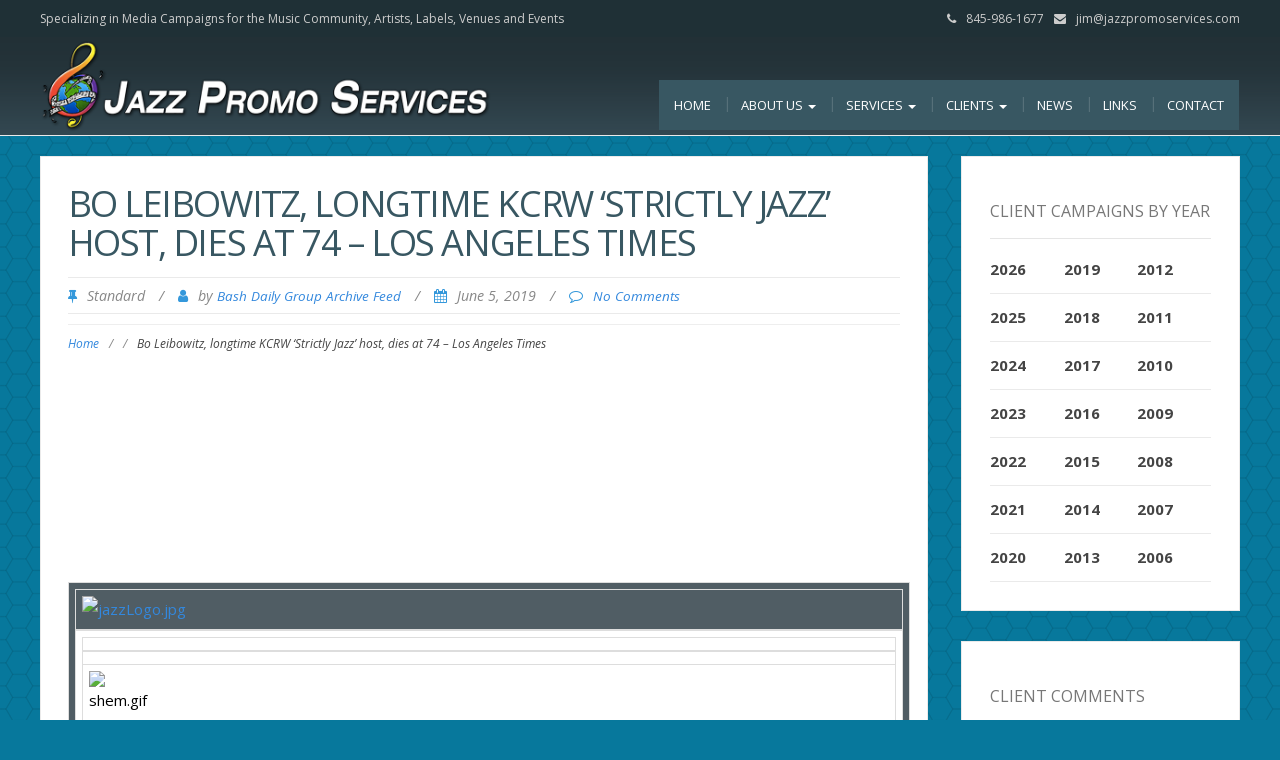

--- FILE ---
content_type: text/html; charset=UTF-8
request_url: https://jazzpromoservices.com/jazz-news/bo-leibowitz-longtime-kcrw-strictly-jazz-host-dies-at-74-los-angeles-times/
body_size: 14208
content:
<!DOCTYPE html>
<html lang="en">
<head>
	<meta charset="UTF-8">
	<meta name="viewport" content="width=device-width">
	<link rel="profile" href="http://gmpg.org/xfn/11">
	<link rel="pingback" href="https://jazzpromoservices.com/admin/xmlrpc.php">
	<title>Bo Leibowitz, longtime KCRW &#8216;Strictly Jazz&#8217; host, dies at 74 &#8211; Los Angeles Times &#8211; Jazz Promo Services</title>
<meta name='robots' content='max-image-preview:large' />
<link rel='dns-prefetch' href='//fonts.googleapis.com' />
<link rel="alternate" type="application/rss+xml" title="Jazz Promo Services &raquo; Feed" href="https://jazzpromoservices.com/feed/" />
<link rel="alternate" type="application/rss+xml" title="Jazz Promo Services &raquo; Comments Feed" href="https://jazzpromoservices.com/comments/feed/" />
<link rel="alternate" type="application/rss+xml" title="Jazz Promo Services &raquo; Bo Leibowitz, longtime KCRW &#8216;Strictly Jazz&#8217; host, dies at 74 &#8211; Los Angeles Times Comments Feed" href="https://jazzpromoservices.com/jazz-news/bo-leibowitz-longtime-kcrw-strictly-jazz-host-dies-at-74-los-angeles-times/feed/" />
<link rel="alternate" title="oEmbed (JSON)" type="application/json+oembed" href="https://jazzpromoservices.com/wp-json/oembed/1.0/embed?url=https%3A%2F%2Fjazzpromoservices.com%2Fjazz-news%2Fbo-leibowitz-longtime-kcrw-strictly-jazz-host-dies-at-74-los-angeles-times%2F" />
<link rel="alternate" title="oEmbed (XML)" type="text/xml+oembed" href="https://jazzpromoservices.com/wp-json/oembed/1.0/embed?url=https%3A%2F%2Fjazzpromoservices.com%2Fjazz-news%2Fbo-leibowitz-longtime-kcrw-strictly-jazz-host-dies-at-74-los-angeles-times%2F&#038;format=xml" />
<style id='wp-img-auto-sizes-contain-inline-css' type='text/css'>
img:is([sizes=auto i],[sizes^="auto," i]){contain-intrinsic-size:3000px 1500px}
/*# sourceURL=wp-img-auto-sizes-contain-inline-css */
</style>
<link rel='stylesheet' id='style.css-css' href='https://jazzpromoservices.com/admin/wp-content/themes/ZG/style.css?ver=1.0' type='text/css' media='all' />
<style id='wp-emoji-styles-inline-css' type='text/css'>

	img.wp-smiley, img.emoji {
		display: inline !important;
		border: none !important;
		box-shadow: none !important;
		height: 1em !important;
		width: 1em !important;
		margin: 0 0.07em !important;
		vertical-align: -0.1em !important;
		background: none !important;
		padding: 0 !important;
	}
/*# sourceURL=wp-emoji-styles-inline-css */
</style>
<link rel='stylesheet' id='wp-block-library-css' href='https://jazzpromoservices.com/admin/wp-includes/css/dist/block-library/style.min.css?ver=6.9' type='text/css' media='all' />
<style id='global-styles-inline-css' type='text/css'>
:root{--wp--preset--aspect-ratio--square: 1;--wp--preset--aspect-ratio--4-3: 4/3;--wp--preset--aspect-ratio--3-4: 3/4;--wp--preset--aspect-ratio--3-2: 3/2;--wp--preset--aspect-ratio--2-3: 2/3;--wp--preset--aspect-ratio--16-9: 16/9;--wp--preset--aspect-ratio--9-16: 9/16;--wp--preset--color--black: #000000;--wp--preset--color--cyan-bluish-gray: #abb8c3;--wp--preset--color--white: #ffffff;--wp--preset--color--pale-pink: #f78da7;--wp--preset--color--vivid-red: #cf2e2e;--wp--preset--color--luminous-vivid-orange: #ff6900;--wp--preset--color--luminous-vivid-amber: #fcb900;--wp--preset--color--light-green-cyan: #7bdcb5;--wp--preset--color--vivid-green-cyan: #00d084;--wp--preset--color--pale-cyan-blue: #8ed1fc;--wp--preset--color--vivid-cyan-blue: #0693e3;--wp--preset--color--vivid-purple: #9b51e0;--wp--preset--gradient--vivid-cyan-blue-to-vivid-purple: linear-gradient(135deg,rgb(6,147,227) 0%,rgb(155,81,224) 100%);--wp--preset--gradient--light-green-cyan-to-vivid-green-cyan: linear-gradient(135deg,rgb(122,220,180) 0%,rgb(0,208,130) 100%);--wp--preset--gradient--luminous-vivid-amber-to-luminous-vivid-orange: linear-gradient(135deg,rgb(252,185,0) 0%,rgb(255,105,0) 100%);--wp--preset--gradient--luminous-vivid-orange-to-vivid-red: linear-gradient(135deg,rgb(255,105,0) 0%,rgb(207,46,46) 100%);--wp--preset--gradient--very-light-gray-to-cyan-bluish-gray: linear-gradient(135deg,rgb(238,238,238) 0%,rgb(169,184,195) 100%);--wp--preset--gradient--cool-to-warm-spectrum: linear-gradient(135deg,rgb(74,234,220) 0%,rgb(151,120,209) 20%,rgb(207,42,186) 40%,rgb(238,44,130) 60%,rgb(251,105,98) 80%,rgb(254,248,76) 100%);--wp--preset--gradient--blush-light-purple: linear-gradient(135deg,rgb(255,206,236) 0%,rgb(152,150,240) 100%);--wp--preset--gradient--blush-bordeaux: linear-gradient(135deg,rgb(254,205,165) 0%,rgb(254,45,45) 50%,rgb(107,0,62) 100%);--wp--preset--gradient--luminous-dusk: linear-gradient(135deg,rgb(255,203,112) 0%,rgb(199,81,192) 50%,rgb(65,88,208) 100%);--wp--preset--gradient--pale-ocean: linear-gradient(135deg,rgb(255,245,203) 0%,rgb(182,227,212) 50%,rgb(51,167,181) 100%);--wp--preset--gradient--electric-grass: linear-gradient(135deg,rgb(202,248,128) 0%,rgb(113,206,126) 100%);--wp--preset--gradient--midnight: linear-gradient(135deg,rgb(2,3,129) 0%,rgb(40,116,252) 100%);--wp--preset--font-size--small: 13px;--wp--preset--font-size--medium: 20px;--wp--preset--font-size--large: 36px;--wp--preset--font-size--x-large: 42px;--wp--preset--spacing--20: 0.44rem;--wp--preset--spacing--30: 0.67rem;--wp--preset--spacing--40: 1rem;--wp--preset--spacing--50: 1.5rem;--wp--preset--spacing--60: 2.25rem;--wp--preset--spacing--70: 3.38rem;--wp--preset--spacing--80: 5.06rem;--wp--preset--shadow--natural: 6px 6px 9px rgba(0, 0, 0, 0.2);--wp--preset--shadow--deep: 12px 12px 50px rgba(0, 0, 0, 0.4);--wp--preset--shadow--sharp: 6px 6px 0px rgba(0, 0, 0, 0.2);--wp--preset--shadow--outlined: 6px 6px 0px -3px rgb(255, 255, 255), 6px 6px rgb(0, 0, 0);--wp--preset--shadow--crisp: 6px 6px 0px rgb(0, 0, 0);}:where(.is-layout-flex){gap: 0.5em;}:where(.is-layout-grid){gap: 0.5em;}body .is-layout-flex{display: flex;}.is-layout-flex{flex-wrap: wrap;align-items: center;}.is-layout-flex > :is(*, div){margin: 0;}body .is-layout-grid{display: grid;}.is-layout-grid > :is(*, div){margin: 0;}:where(.wp-block-columns.is-layout-flex){gap: 2em;}:where(.wp-block-columns.is-layout-grid){gap: 2em;}:where(.wp-block-post-template.is-layout-flex){gap: 1.25em;}:where(.wp-block-post-template.is-layout-grid){gap: 1.25em;}.has-black-color{color: var(--wp--preset--color--black) !important;}.has-cyan-bluish-gray-color{color: var(--wp--preset--color--cyan-bluish-gray) !important;}.has-white-color{color: var(--wp--preset--color--white) !important;}.has-pale-pink-color{color: var(--wp--preset--color--pale-pink) !important;}.has-vivid-red-color{color: var(--wp--preset--color--vivid-red) !important;}.has-luminous-vivid-orange-color{color: var(--wp--preset--color--luminous-vivid-orange) !important;}.has-luminous-vivid-amber-color{color: var(--wp--preset--color--luminous-vivid-amber) !important;}.has-light-green-cyan-color{color: var(--wp--preset--color--light-green-cyan) !important;}.has-vivid-green-cyan-color{color: var(--wp--preset--color--vivid-green-cyan) !important;}.has-pale-cyan-blue-color{color: var(--wp--preset--color--pale-cyan-blue) !important;}.has-vivid-cyan-blue-color{color: var(--wp--preset--color--vivid-cyan-blue) !important;}.has-vivid-purple-color{color: var(--wp--preset--color--vivid-purple) !important;}.has-black-background-color{background-color: var(--wp--preset--color--black) !important;}.has-cyan-bluish-gray-background-color{background-color: var(--wp--preset--color--cyan-bluish-gray) !important;}.has-white-background-color{background-color: var(--wp--preset--color--white) !important;}.has-pale-pink-background-color{background-color: var(--wp--preset--color--pale-pink) !important;}.has-vivid-red-background-color{background-color: var(--wp--preset--color--vivid-red) !important;}.has-luminous-vivid-orange-background-color{background-color: var(--wp--preset--color--luminous-vivid-orange) !important;}.has-luminous-vivid-amber-background-color{background-color: var(--wp--preset--color--luminous-vivid-amber) !important;}.has-light-green-cyan-background-color{background-color: var(--wp--preset--color--light-green-cyan) !important;}.has-vivid-green-cyan-background-color{background-color: var(--wp--preset--color--vivid-green-cyan) !important;}.has-pale-cyan-blue-background-color{background-color: var(--wp--preset--color--pale-cyan-blue) !important;}.has-vivid-cyan-blue-background-color{background-color: var(--wp--preset--color--vivid-cyan-blue) !important;}.has-vivid-purple-background-color{background-color: var(--wp--preset--color--vivid-purple) !important;}.has-black-border-color{border-color: var(--wp--preset--color--black) !important;}.has-cyan-bluish-gray-border-color{border-color: var(--wp--preset--color--cyan-bluish-gray) !important;}.has-white-border-color{border-color: var(--wp--preset--color--white) !important;}.has-pale-pink-border-color{border-color: var(--wp--preset--color--pale-pink) !important;}.has-vivid-red-border-color{border-color: var(--wp--preset--color--vivid-red) !important;}.has-luminous-vivid-orange-border-color{border-color: var(--wp--preset--color--luminous-vivid-orange) !important;}.has-luminous-vivid-amber-border-color{border-color: var(--wp--preset--color--luminous-vivid-amber) !important;}.has-light-green-cyan-border-color{border-color: var(--wp--preset--color--light-green-cyan) !important;}.has-vivid-green-cyan-border-color{border-color: var(--wp--preset--color--vivid-green-cyan) !important;}.has-pale-cyan-blue-border-color{border-color: var(--wp--preset--color--pale-cyan-blue) !important;}.has-vivid-cyan-blue-border-color{border-color: var(--wp--preset--color--vivid-cyan-blue) !important;}.has-vivid-purple-border-color{border-color: var(--wp--preset--color--vivid-purple) !important;}.has-vivid-cyan-blue-to-vivid-purple-gradient-background{background: var(--wp--preset--gradient--vivid-cyan-blue-to-vivid-purple) !important;}.has-light-green-cyan-to-vivid-green-cyan-gradient-background{background: var(--wp--preset--gradient--light-green-cyan-to-vivid-green-cyan) !important;}.has-luminous-vivid-amber-to-luminous-vivid-orange-gradient-background{background: var(--wp--preset--gradient--luminous-vivid-amber-to-luminous-vivid-orange) !important;}.has-luminous-vivid-orange-to-vivid-red-gradient-background{background: var(--wp--preset--gradient--luminous-vivid-orange-to-vivid-red) !important;}.has-very-light-gray-to-cyan-bluish-gray-gradient-background{background: var(--wp--preset--gradient--very-light-gray-to-cyan-bluish-gray) !important;}.has-cool-to-warm-spectrum-gradient-background{background: var(--wp--preset--gradient--cool-to-warm-spectrum) !important;}.has-blush-light-purple-gradient-background{background: var(--wp--preset--gradient--blush-light-purple) !important;}.has-blush-bordeaux-gradient-background{background: var(--wp--preset--gradient--blush-bordeaux) !important;}.has-luminous-dusk-gradient-background{background: var(--wp--preset--gradient--luminous-dusk) !important;}.has-pale-ocean-gradient-background{background: var(--wp--preset--gradient--pale-ocean) !important;}.has-electric-grass-gradient-background{background: var(--wp--preset--gradient--electric-grass) !important;}.has-midnight-gradient-background{background: var(--wp--preset--gradient--midnight) !important;}.has-small-font-size{font-size: var(--wp--preset--font-size--small) !important;}.has-medium-font-size{font-size: var(--wp--preset--font-size--medium) !important;}.has-large-font-size{font-size: var(--wp--preset--font-size--large) !important;}.has-x-large-font-size{font-size: var(--wp--preset--font-size--x-large) !important;}
/*# sourceURL=global-styles-inline-css */
</style>

<style id='classic-theme-styles-inline-css' type='text/css'>
/*! This file is auto-generated */
.wp-block-button__link{color:#fff;background-color:#32373c;border-radius:9999px;box-shadow:none;text-decoration:none;padding:calc(.667em + 2px) calc(1.333em + 2px);font-size:1.125em}.wp-block-file__button{background:#32373c;color:#fff;text-decoration:none}
/*# sourceURL=/wp-includes/css/classic-themes.min.css */
</style>
<link rel='stylesheet' id='responsive-lightbox-prettyphoto-css' href='https://jazzpromoservices.com/admin/wp-content/plugins/responsive-lightbox/assets/prettyphoto/prettyPhoto.min.css?ver=3.1.6' type='text/css' media='all' />
<link rel='stylesheet' id='sp-news-public-css' href='https://jazzpromoservices.com/admin/wp-content/plugins/sp-news-and-widget/assets/css/wpnw-public.css?ver=5.0.6' type='text/css' media='all' />
<link rel='stylesheet' id='mc4wp-form-themes-css' href='https://jazzpromoservices.com/admin/wp-content/plugins/mailchimp-for-wp/assets/css/form-themes.css?ver=4.11.1' type='text/css' media='all' />
<link rel='stylesheet' id='modality-style-css' href='https://jazzpromoservices.com/admin/wp-content/themes/modality/style.css?ver=6.9' type='text/css' media='all' />
<link rel='stylesheet' id='zg-modality-php-style-css' href='https://jazzpromoservices.com/admin/wp-content/themes/jps2016/zg-modality.css.php?ver=6.9' type='text/css' media='all' />
<link rel='stylesheet' id='modality-css' href='https://jazzpromoservices.com/admin/wp-content/themes/jps2016/style.css?ver=1520543547' type='text/css' media='all' />
<link rel='stylesheet' id='bootstrap-css' href='https://jazzpromoservices.com/admin/wp-content/themes/modality/css/bootstrap.css?ver=6.9' type='text/css' media='all' />
<link rel='stylesheet' id='modality-responsive-css' href='https://jazzpromoservices.com/admin/wp-content/themes/modality/css/responsive.css?ver=6.9' type='text/css' media='all' />
<link rel='stylesheet' id='font-awesome-css' href='https://jazzpromoservices.com/admin/wp-content/plugins/types/vendor/toolset/toolset-common/res/lib/font-awesome/css/font-awesome.min.css?ver=4.7.0' type='text/css' media='screen' />
<link rel='stylesheet' id='modality-body-font-css' href='//fonts.googleapis.com/css?family=Open+Sans%3A400%2C400italic%2C700%2C700italic&#038;subset=latin%2Cgreek-ext%2Ccyrillic%2Clatin-ext%2Cgreek%2Ccyrillic-ext%2Cvietnamese&#038;ver=6.9' type='text/css' media='all' />
<link rel='stylesheet' id='modality-menu-font-css' href='//fonts.googleapis.com/css?family=Open+Sans%3A400%2C400italic%2C700%2C700italic&#038;subset=latin%2Cgreek-ext%2Ccyrillic%2Clatin-ext%2Cgreek%2Ccyrillic-ext%2Cvietnamese&#038;ver=6.9' type='text/css' media='all' />
<link rel='stylesheet' id='modality-logo-font-css' href='//fonts.googleapis.com/css?family=Open+Sans%3A400%2C400italic%2C700%2C700italic&#038;subset=latin%2Cgreek-ext%2Ccyrillic%2Clatin-ext%2Cgreek%2Ccyrillic-ext%2Cvietnamese&#038;ver=6.9' type='text/css' media='all' />
<link rel='stylesheet' id='call-now-button-modern-style-css' href='https://jazzpromoservices.com/admin/wp-content/plugins/call-now-button/resources/style/modern.css?ver=1.5.5' type='text/css' media='all' />
<script type="text/javascript" src="https://jazzpromoservices.com/admin/wp-includes/js/jquery/jquery.min.js?ver=3.7.1" id="jquery-core-js"></script>
<script type="text/javascript" src="https://jazzpromoservices.com/admin/wp-includes/js/jquery/jquery-migrate.min.js?ver=3.4.1" id="jquery-migrate-js"></script>
<script type="text/javascript" src="https://jazzpromoservices.com/admin/wp-content/plugins/responsive-lightbox/assets/infinitescroll/infinite-scroll.pkgd.min.js?ver=4.0.1" id="responsive-lightbox-infinite-scroll-js"></script>
<script type="text/javascript" src="https://jazzpromoservices.com/admin/wp-content/themes/modality/js/bootstrap.js?ver=6.9" id="bootstrap-js"></script>
<script type="text/javascript" src="https://jazzpromoservices.com/admin/wp-content/themes/modality/js/jquery.smartmenus.js?ver=6.9" id="jquery-smartmenus-js"></script>
<script type="text/javascript" src="https://jazzpromoservices.com/admin/wp-content/themes/modality/js/jquery.smartmenus.bootstrap.js?ver=6.9" id="jquery-smartmenus-bootstrap-js"></script>
<script type="text/javascript" src="https://jazzpromoservices.com/admin/wp-content/themes/modality/js/imgLiquid.js?ver=6.9" id="imgLiquid-js"></script>
<script type="text/javascript" src="https://jazzpromoservices.com/admin/wp-content/themes/modality/js/modernizr.js?ver=6.9" id="modernizr-js"></script>
<script type="text/javascript" src="https://jazzpromoservices.com/admin/wp-content/themes/modality/js/stickUp.js?ver=6.9" id="stickUp-js"></script>
<script type="text/javascript" src="https://jazzpromoservices.com/admin/wp-content/themes/modality/js/sticky.js?ver=6.9" id="modality-sticky-js"></script>
<link rel="https://api.w.org/" href="https://jazzpromoservices.com/wp-json/" /><link rel="alternate" title="JSON" type="application/json" href="https://jazzpromoservices.com/wp-json/wp/v2/posts/20043" /><link rel="EditURI" type="application/rsd+xml" title="RSD" href="https://jazzpromoservices.com/admin/xmlrpc.php?rsd" />
<meta name="generator" content="WordPress 6.9" />
<link rel="canonical" href="https://jazzpromoservices.com/jazz-news/bo-leibowitz-longtime-kcrw-strictly-jazz-host-dies-at-74-los-angeles-times/" />
<link rel='shortlink' href='https://jazzpromoservices.com/?p=20043' />
<!--Custom Styling-->
<style media="screen" type="text/css">
blockquote, address, .page-links a:hover, .post-format-wrap {border-color:#3498db}
.meta span i, .more-link, .post-title h3:hover, #main .standard-posts-wrapper .posts-wrapper .post-single .text-holder-full .post-format-wrap p.link-text a:hover, .breadcrumbs .breadcrumbs-wrap ul li a:hover, #article p a, .navigation a, .link-post i.fa, .quote-post i.fa, #article .link-post p.link-text a:hover, .link-post p.link-text a:hover, .quote-post span.quote-author, .post-single ul.link-pages li a strong, .post-info span i, .footer-widget-col ul li a:hover, .sidebar ul.link-pages li.next-link a span, .sidebar ul.link-pages li.previous-link a span, .sidebar ul.link-pages li i, .row .row-item .service i.fa {color:#3498db}
input[type=&quot;submit&quot;],button, .page-links a:hover {background:#3498db}
.search-submit,.wpcf7-form-control,.main-navigation ul ul, .content-boxes .circle, .feature .circle, .section-title-right:after, .boxtitle:after, .section-title:after, .content-btn, #comments .form-submit #submit {background-color:#3498db}
.back-to-top {color:#888888}
.back-to-top i.fa:hover {color:#3498db}
#logo {width:300px }
#logo {height:30px }
#logo { margin-top:8px }
#logo { margin-right:25px }
#logo {text-transform: uppercase }
#logo {font-family:Open Sans}
#logo {font-size:24px }
#logo {font-weight:700}
#logo a {color:#ffffff}
#logo h5.site-description {font-size:16px }
#logo .site-description {color:#ffffff}
#logo .site-description {text-transform: uppercase}
#navbar ul li a {font-family:Open Sans}
#navbar ul li a {font-size:13px}
#navbar ul li a {text-transform: uppercase;}
.navbar-nav li a {color:#ffffff}
.dropdown-menu {border-bottom: 5px solid #c9c9c9}
.navbar-nav {background-color:#1a1a1a}
.dropdown-menu { background:#1a1a1a}
.navbar-nav li a:hover {color:#3498db}
.navbar-nav ul li a:hover, .navbar-nav ul li a:focus, .navbar-nav ul li a.active, .navbar-nav ul li a.active-parent, .navbar-nav ul li.current_page_item a, #menu-navmenu li a:hover { background:#1a1a1a}
.active a { color:#3498db !important}
body {font-family:Open Sans}
body {font-size:15px !important}
body {color:#777777}
#header-holder { background-color: #1a1a1a}
#header-holder {opacity:1}
#header-top .top-phone,#header-top p, #header-top a, #header-top i { color:#cccccc}
#header-top { background-color: #252525}
.banner ul li { min-height:500px;}
.banner .inner h1 { color:#111111}
.iis-caption-title a { color:#111111}
.banner .inner p { color: #111111}
.iis-caption-content p { color: #111111}
.banner .btn { color: #111111}
.banner .btn { border-color: #111111}
.iis-caption { left: 0%}
.banner .inner { padding-top: 120px}
.iis-caption { bottom: 5%}
.banner .inner { width: 90%}
.iis-caption { max-width: 90%}
#footer { background-color:#252525}
#copyright { background-color:#111111}
.footer-widget-col h4 { color:#ffffff}
.footer-widget-col h4 { border-bottom: 4px solid #444444}
.footer-widget-col a, .footer-widget-col { color:#ffffff}
.footer-widget-col ul li { border-bottom: 1px solid #444444}
#social-bar-footer ul li a i { color:#ffffff}
.home-blog {background: none repeat scroll 0 0 #ffffff}
.from-blog .post-info span a, .from-blog .post-info span {color:#111111;}
.from-blog h3 {color:#111111;}
.from-blog h2 {color:#111111;}
.from-blog {background: none repeat scroll 0 0 #ffffff;}
.blog-top-image {background: none repeat scroll 0 0 #eeeeee;}
.blog-top-image h1.section-title, .blog-top-image h1.section-title-right {color:#111111;}
.get-strated-button { background-color: #3498db}
#get-started h2 { color: #ffffff}
.get-strated-left span { color: #ffffff}
#get-started { background: none repeat scroll 0 0 #252525}
#features { background-color:#ffffff;}
h4.sub-title, #features p { color:#111111;}
#features .section-title, #features h3 { color:#111111;}
.about p {color:#111111;}
.about h2 {color:#111111;}
.about {background: none repeat scroll 0 0 #eeeeee;}
#services { background-color:#ffffff;}
#services h2, #services h3 { color:#111111;}
#services p { color:#777777;}
.cta h2 { color:#111111;}
.cta h4 { color:#111111;}
.cta { background-color:#eeeeee;}
.content-boxes h4 { color:#ffffff;}
.content-boxes {color:#ffffff}
.content-boxes {background: none repeat scroll 0 0 #252525}
.get-in-touch { background-color: #eeeeee}
.get-in-touch h2.boxtitle {color:#111111;}
.get-in-touch h4.sub-title {color:#111111;}
.git-link { color: #111111}
.git-link { border-color: #111111}
.social { background-color: #eeeeee}
</style>
</head>

<body class="wp-singular post-template-default single single-post postid-20043 single-format-standard wp-theme-modality wp-child-theme-jps2016">

<div id="grid-container">

	<div class="clear"></div><div id="header-top"><div class="pagetop-inner clearfix"><div class="top-left left"><p class="no-margin">Specializing in Media Campaigns for the Music Community, <nobr>Artists, Labels, Venues and Events</nobr></p></div><div class="top-right right"><span class="top-phone"><i class="fa fa-phone"></i>845-986-1677</span><span class="top-email"><i class="fa fa-envelope"></i><a href="mailto:jim@jazzpromoservices.com">jim@jazzpromoservices.com</a></span></div></div></div><div id="header-holder"><div id ="header-wrap"><nav class="navbar navbar-default"><div id="logo"><a href="https://jazzpromoservices.com/"><img src="/admin/wp-content/themes/jps2016/images/jps-logo-web2.png" alt="Specializing in Media Campaigns for the Music Community, Artists, Labels, Venues and Events"/></a></div><div class="navbar-header"><button type="button" class="navbar-toggle collapsed" data-toggle="collapse" data-target="#navbar" aria-expanded="false" aria-controls="navbar"><span class="sr-only">Toggle navigation</span><span class="icon-bar"></span><span class="icon-bar"></span><span class="icon-bar"></span></button></div><div id="navbar" class="navbar-collapse collapse"><ul id="menu-primary-navigation" class="nav navbar-nav"><li id="menu-item-762" class="jps-home menu-item menu-item-type-post_type menu-item-object-page menu-item-home menu-item-762"><a title="Home" href="https://jazzpromoservices.com/">Home</a></li>
<li id="menu-item-771" class="menu-item menu-item-type-post_type menu-item-object-page menu-item-has-children menu-item-771 dropdown"><a title="About Us" href="https://jazzpromoservices.com/about/" class="dropdown-toggle" aria-haspopup="true">About Us <span class="caret"></span></a>
<ul role="menu" class=" dropdown-menu">
	<li id="menu-item-15283" class="menu-item menu-item-type-post_type menu-item-object-page menu-item-15283"><a title="​Jazz Promo Services In The News" href="https://jazzpromoservices.com/in-the-news/">​Jazz Promo Services In The News</a></li>
</ul>
</li>
<li id="menu-item-767" class="menu-item menu-item-type-post_type menu-item-object-page menu-item-has-children menu-item-767 dropdown"><a title="Services" href="https://jazzpromoservices.com/services/" class="dropdown-toggle" aria-haspopup="true">Services <span class="caret"></span></a>
<ul role="menu" class=" dropdown-menu">
	<li id="menu-item-766" class="menu-item menu-item-type-post_type menu-item-object-page menu-item-766"><a title="Press Campaigns" href="https://jazzpromoservices.com/services/national-press-campaigns/">Press Campaigns</a></li>
	<li id="menu-item-765" class="menu-item menu-item-type-post_type menu-item-object-page menu-item-765"><a title="Email Campaigns" href="https://jazzpromoservices.com/services/email-campaigns/">Email Campaigns</a></li>
	<li id="menu-item-764" class="menu-item menu-item-type-post_type menu-item-object-page menu-item-764"><a title="Critics Campaigns" href="https://jazzpromoservices.com/services/critics-campaigns/">Critics Campaigns</a></li>
	<li id="menu-item-770" class="menu-item menu-item-type-post_type menu-item-object-page menu-item-770"><a title="Consulting" href="https://jazzpromoservices.com/services/consulting/">Consulting</a></li>
	<li id="menu-item-1833" class="menu-item menu-item-type-post_type menu-item-object-page menu-item-1833"><a title="Mailings" href="https://jazzpromoservices.com/mailings/">Mailings</a></li>
</ul>
</li>
<li id="menu-item-768" class="menu-item menu-item-type-post_type menu-item-object-page menu-item-has-children menu-item-768 dropdown"><a title="Clients" href="https://jazzpromoservices.com/clients/" class="dropdown-toggle" aria-haspopup="true">Clients <span class="caret"></span></a>
<ul role="menu" class=" dropdown-menu">
	<li id="menu-item-1782" class="menu-item menu-item-type-post_type menu-item-object-page menu-item-1782"><a title="“Live Music” Clients" href="https://jazzpromoservices.com/clients/live-music-clients/">“Live Music” Clients</a></li>
	<li id="menu-item-761" class="menu-item menu-item-type-post_type menu-item-object-page menu-item-761"><a title="Testimonials" href="https://jazzpromoservices.com/clients/client-testimonials/">Testimonials</a></li>
</ul>
</li>
<li id="menu-item-23942" class="menu-item menu-item-type-post_type menu-item-object-page menu-item-23942"><a title="News" href="https://jazzpromoservices.com/news/">News</a></li>
<li id="menu-item-769" class="menu-item menu-item-type-post_type menu-item-object-page menu-item-769"><a title="Links" href="https://jazzpromoservices.com/links/">Links</a></li>
<li id="menu-item-763" class="menu-item menu-item-type-post_type menu-item-object-page menu-item-763"><a title="Contact" href="https://jazzpromoservices.com/contact/">Contact</a></li>
</ul></div></nav></div></div>	<div id="main" class="col2-l">
	<div class="content-posts-wrap"><div id="content-box"><div id="post-body"><div class="post-single post-20043 post type-post status-publish format-standard hentry"><h1 id="post-title" class="entry-title post-20043 post type-post status-publish format-standard hentry">Bo Leibowitz, longtime KCRW &#8216;Strictly Jazz&#8217; host, dies at 74 &#8211; Los Angeles Times </h1><div class="post-info">
			<span><i class="fa fa-thumb-tack"></i>Standard</span>
		<span class="separator"> / </span>
	<span><i class="fa fa-user"></i>by <a href="https://jazzpromoservices.com/author/bash-daily-group-archive-feed/" title="Posts by Bash Daily Group Archive Feed" rel="author">Bash Daily Group Archive Feed</a> </span>
	<span class="separator"> / </span>
	<span><i class="fa fa-calendar"></i>June 5, 2019 </span>
	<span class="separator"> / </span>
	<span><i class="fa fa-comment-o"></i><a href="https://jazzpromoservices.com/jazz-news/bo-leibowitz-longtime-kcrw-strictly-jazz-host-dies-at-74-los-angeles-times/#respond">No Comments</a></span>
</div><div class="breadcrumbs"><div class="breadcrumbs-wrap"><ul><li><a href="https://jazzpromoservices.com">Home</a></li><li class="separator"> / </li><li></li><li class="separator"> / </li><li>Bo Leibowitz, longtime KCRW &#8216;Strictly Jazz&#8217; host, dies at 74 &#8211; Los Angeles Times</li></ul></div></div><div id="article"><p><!DOCTYPE html PUBLIC "-//W3C//DTD XHTML 1.0 Transitional//EN" "http://www.w3.org/TR/xhtml1/DTD/xhtml1-transitional.dtd"><br />
<html><br />
  <head><meta name="twitter:image:src" content="http://gallery.mailchimp.com/3186fe64133adb244b1010be2/images/jazzLogo.jpg"><meta name="twitter:description" content="Bash Daily News"><meta name="twitter:title" content="Jazz Promo Services "><meta name="twitter:card" content="summary_large_image"><meta property="og:type" content="article"><meta property="og:description" content="Bash Daily News"><meta property="og:image" content="http://gallery.mailchimp.com/3186fe64133adb244b1010be2/images/jazzLogo.jpg"><meta property="og:title" content="Jazz Promo Services "><meta property="og:url" content="http://eepurl.com/gt08db"><br />
    <meta http-equiv="content-type" content="text/html; charset=UTF-8"><br />
    <meta property="og:title" content="Bo Leibowitz, longtime KCRW &#039;Strictly Jazz&#039; host, dies at 74 - Los Angeles Times"><br />
    <title>Bo Leibowitz, longtime KCRW &#039;Strictly Jazz&#039; host, dies at 74 &#8211; Los Angeles Times</title></p>
<style type="text/css">
		#outlook a{
			padding:0;
		}
		body{
			width:100% !important;
		}
		body{
			-webkit-text-size-adjust:none;
		}
		body{
			margin:0;
			padding:0;
		}
		img{
			border:none;
			outline:none;
			display:block;
		}
		.backgroundTable{
			height:100% !important;
			margin:0;
			padding:0;
			width:100% !important;
		}
		.leftColumn{
			padding-bottom:20px;
			padding-left:15px;
		}
		.rightColumn{
			padding-bottom:20px;
			padding-left:15px;
			padding-right:15px;
		}
		p{
			margin-top:0;
			margin-bottom:0;
		}
		.backgroundTable{
			background-color:#ffffff;
		}
		.h1,.h1 a:link,.h1 a:visited{
			color:#000000;
			font-family:Georgia,Times,serif;
			line-height:100%;
			font-size:26px;
			letter-spacing:0;
			font-weight:normal;
		}
		.h2,.h2 a,.h2 a:link,.h2 a:visited{
			color:#000000;
			font-family:Arial,Helvetica,sans-serif;
			line-height:130%;
			font-size:16px;
			letter-spacing:0;
			font-weight:bold;
			text-decoration:none;
		}
		a{
			text-decoration:none;
		}
		.h3,.h3 a:link,.h3 a:visited{
			color:#000000;
			font-family:Arial,Helvetica,sans-serif;
			line-height:100%;
			font-size:13px;
			letter-spacing:0;
			font-weight:bold;
		}
		.preHeader,.preHeader a:link,preHeader a:visited{
			color:#ffffff;
			font-family:Arial;
			font-size:10px;
			line-height:120%;
		}
		.preHeader a:link,preHeader a:visited{
			text-decoration:underline;
		}
		.body{
			color:#000000;
			font-family:Arial,Helvetica,sans-serif;
			font-size:12px;
			line-height:150%;
		}
		.body a:link,.body a:visited{
			color:#000000;
			text-decoration:underline;
		}
		.footer{
			color:#ffffff;
			font-family:Arial;
			font-size:11px;
			line-height:150%;
		}
		.footer a:link,.footer a:visited{
			color:#ffffff;
			text-decoration:underline;
		}
</style>
<p></head><br />
  <body leftmargin="0" marginwidth="0" topmargin="0" marginheight="0" offset="0" style="-webkit-text-size-adjust: none;margin: 0;padding: 0;width: 100% !important;"></p>
<div itemscope itemtype="http://schema.org/EmailMessage">
<div itemprop="publisher" itemscope itemtype="http://schema.org/Organization"><meta itemprop="name" content="Jazz Promo Services"><link itemprop="url" content="http://www.jazzpromoservices.com"></div>
<div itemprop="about" itemscope itemtype="http://schema.org/Offer"><link itemprop="image" href="http://gallery.mailchimp.com/3186fe64133adb244b1010be2/images/jazzLogo.jpg"></div>
</div>
<p>    <center></p>
<table class="backgroundTable" border="0" cellspacing="0" cellpadding="0" style="margin: 0;padding: 0;background-color: #ffffff;height: 100% !important;width: 100% !important;">
        <!-- // Content Table Starts Here \\ --></p>
<tr>
<td align="center" valign="top" bgcolor="#505d64">
<table width="600" border="0" cellspacing="0" cellpadding="0">
<tr>
<td><a href="http://www.jazzpromoservices.com/" style="text-decoration: none;"><img fetchpriority="high" decoding="async" src="http://gallery.mailchimp.com/3186fe64133adb244b1010be2/images/jazzLogo.jpg" width="600" height="138" alt="jazzLogo.jpg" style="border: none;outline: none;display: block;"></a>
              </td>
</tr>
</table>
<table width="600" border="0" cellspacing="0" cellpadding="0">
<tr>
<td align="center" valign="top" bgcolor="#ffffff">
                </p>
<table width="560" border="0" cellspacing="0" cellpadding="0">
<tr>
<td valign="middle" class="body" style="color: #000000;font-family: Arial,Helvetica,sans-serif;font-size: 12px;line-height: 150%;"></td>
</tr>
</table>
<p></p>
<table width="560" border="0" cellspacing="0" cellpadding="0" mc:repeatable="repeat_1" mc:repeatindex="0">
<tr>
<td align="center" valign="middle" bgcolor="#ffffff" class="h1" style="color: #000000;font-family: Georgia,Times,serif;line-height: 100%;font-size: 26px;letter-spacing: 0;font-weight: normal;"></td>
</tr>
<tr>
<td height="15" align="left" valign="top" bgcolor="#ffffff"><img decoding="async" src="http://gallery.mailchimp.com/ed2bb300fea83c2c0a2d158c6/images/shem.gif" width="1" height="1" alt="shem.gif" style="border: none;outline: none;display: block;">
                    </td>
</tr>
<tr>
<td valign="top" bgcolor="#ffffff" class="body" style="color: #000000;font-family: Arial,Helvetica,sans-serif;font-size: 12px;line-height: 150%;"></td>
</tr>
</table>
<table width="560" border="0" cellspacing="0" cellpadding="0" mc:repeatable="repeat_1" mc:repeatindex="1">
<tr>
<td align="center" valign="middle" bgcolor="#ffffff" class="h1" style="color: #000000;font-family: Georgia,Times,serif;line-height: 100%;font-size: 26px;letter-spacing: 0;font-weight: normal;"></td>
</tr>
<tr>
<td height="15" align="left" valign="top" bgcolor="#ffffff"><img decoding="async" src="http://gallery.mailchimp.com/ed2bb300fea83c2c0a2d158c6/images/shem.gif" width="1" height="1" alt="shem.gif" style="border: none;outline: none;display: block;">
                    </td>
</tr>
<tr>
<td valign="top" bgcolor="#ffffff" class="body" style="color: #000000;font-family: Arial,Helvetica,sans-serif;font-size: 12px;line-height: 150%;"></td>
</tr>
</table>
<table width="560" border="0" cellspacing="0" cellpadding="0">
<tr>
<td valign="top" class="body" style="color: #000000;font-family: Arial,Helvetica,sans-serif;font-size: 12px;line-height: 150%;"><a href="https://www.latimes.com/entertainment/music/la-me-bo-leibowitz-dead-20190604-story.html" style="text-decoration: underline;color: #000000;"><span style="color:#0000FF">https://www.latimes.com/entertainment/music/la-me-bo-leibowitz-dead-20190604-story.html</span></a><br />
&nbsp;<br />
<strong>Bo Leibowitz, longtime KCRW &#39;Strictly Jazz&#39; host, dies at 74</strong><br />
<a href="safari-reader://www.latimes.com/la-bio-randall-roberts-staff.html#nt=byline" style="text-decoration: underline;color: #000000;">Randall Roberts</a><br />
<img alt="Bo Leibowitz, longtime KCRW 'Strictly Jazz' host, dies at 74" border="0" height="450" width="800" style="border: none;outline: none;display: block;"><br />
KCRW host Bo Leibowitz. (KCRW)<br />
With a calm, smooth-as-polished-brass voice that was precisely attuned to the atmospherics of his 3 a.m. KCRW time slot, jazz radio host Bo Leibowitz spread the gospel of America&rsquo;s music to Southern Californians for 40 years.<br />
Synthesizers, drum machines and computers may have overtaken contemporary music, but Leibowitz, who died Monday at 74, steadfastly preached the gospel of improvisation through sax-, trumpet- and piano-driven jazz.<br />
His cause of death, which occurred after a long illness, was not provided. He is survived by his wife, Rosemary, and a son, Evan.<br />
&ldquo;You&rsquo;ve got to keep seeding the fields, spreading the joy,&rdquo;&nbsp;<a href="http://thepenngazette.com/here-for-the-music/"  style="text-decoration: underline;color: #000000;">Leibowitz said</a>&nbsp;of his passion for music, comparing himself to Johnny Appleseed. &ldquo;People who say jazz is dead just aren&rsquo;t listening. It will never die. It just needs exposure.&rdquo;<br />
<strong>Listen to Leibowitz&rsquo;s final show:</strong><br />
A scholar of the genre, Leibowitz devoted his weekly three-hour show to sharing his vast knowledge and impeccable taste. His three-hour tribute to Miles Davis was a musical sermon that wove Leibowitz&rsquo;s narration into a chronological survey of highlights from across the trumpeter&rsquo;s copious discography.<br />
The DJ, who was born Alan Leibowitz, tended to this mission with an understated fervor. Well aware that the music he loved no longer occupied center stage, his shows presented aural arguments on the timeless glory of acoustic jazz and the giants of the genre: John Coltrane, Billie Holiday, Coleman Hawkins, Bill Evans, Ella Fitzgerald and Wes Montgomery among them.<br />
&ldquo;Bo never compromised, preferring to showcase classic music that has stood the test of time,&rdquo; Tom Schnabel, KCRW&rsquo;s former music director and longtime host, wrote on the station&rsquo;s website. &ldquo;He treated jazz with the respect that the art form has always gotten in Europe and Japan.&rdquo;<br />
Leibowitz was introduced to jazz through his father, Irving Leibowitz, who during the 1960s wrote and edited for the Indianapolis Times newspaper.<br />
&ldquo;Back in those days, they sent records to the paper, and he scooped up the jazz titles, which I first got into when I was 15,&rdquo; Leibowitz recalled in a recent profile in the Pennsylvania Gazette.<br />
After attending Penn State, the young enthusiast relocated to Boston, where he co-ran a Harvard Square record store, did a show on respected left-of-the-dial FM station WBUR and fully immersed himself into proselytizing for jazz.<br />
In 1979, KCRW&rsquo;s Schnabel had just been hired as music director, and one of his missions was to find a way to offset the smooth programming overtaking commercial jazz stations. He hired Leibowitz to produce &ldquo;Strictly Jazz,&rdquo; and the DJ headed west.<br />
Leibowitz recalled those early years behind the boards on &ldquo;this little low-watt station with a 10-mile reach, playing classical all day, jazz all night, and I was on in prime time.&rdquo;<br />
Across the decades, KCRW supported the purity of Leibowitz&rsquo;s vision, even if it couldn&rsquo;t provide a living wage. For that, he became a court reporter. As the station&rsquo;s reach expanded, its format evolved into more contemporary-focused programming. Leibowitz&rsquo;s playlists were outliers, and he moved to a weekly shift in the wee, small hours.<br />
Between 3 a.m. and 6 a.m. on Saturday mornings, he understood that the breathy Coltrane alto solo during &ldquo;It&rsquo;s Easy to Remember,&rdquo; or Duke Ellington offering the pensive piano ballad &ldquo;Fleurette Africaine&rdquo; &mdash; both of which Leibowitz played on one of his final shows &mdash; provided an ethereal soundtrack for solitude. In April, he announced his retirement from the show.<br />
Amid lullabies for the late-night crowd coming down, mid-tempo standards for penthouse insomniacs and uptempo post-bop for rise-and-shine listeners, Leibowitz presented aesthetically adept, softly lit sets.<br />
He didn&rsquo;t just spin for L.A., though. As online listening increased, &ldquo;Strictly Jazz&rdquo; jumped oceans to reach aficionados around the world. For fans in Europe, the show started at 11 a.m. on Saturday. For Japanese listeners, &ldquo;Strictly Jazz&rdquo; aired at 7 p.m. Saturday nights.<br />
Those who listened were not only given 180 minutes of jazz, but the accumulated knowledge of a man consumed by it. Wrote Schnabel, &ldquo;Whenever I went to him with a question, he had the answer.&rdquo;</p>
<p><a href="safari-reader://www.latimes.com/la-bio-randall-roberts-staff.html" style="text-decoration: underline;color: #000000;"><img alt="Randall Roberts" border="0" height="72" width="72" style="border: none;outline: none;display: block;"></a><br />
&nbsp;</p>
<div align="center">
<hr align="center" size="0" width="100%"></div>
<p>Randall Roberts is a staff writer covering music, and pens the weekly California Sounds column for the Los Angeles Times. His recent Times series on the geography of L.A. music has explored Sunset&nbsp;Boulevard&nbsp;and Rosecrans Avenue. In his career with The Times, Roberts has been music editor and pop music critic. A St. Louis native, he was schooled in the power of sound as a radio and club DJ, and schooled in supply and demand as an indie, punk and electronic buyer at a major Midwest record store.<br />
&nbsp;<br />
&nbsp;</td>
</tr>
</table>
<p></p>
<table width="560" border="0" cellspacing="0" cellpadding="0" mc:repeatable="repeat_2" mc:repeatindex="0" mc:hideable="hideable_repeat_2_1" mchideable="hideable_repeat_2_1">
<tr>
<td width="186" valign="top" class="body" style="color: #000000;font-family: Arial,Helvetica,sans-serif;font-size: 12px;line-height: 150%;"></td>
<td width="188" valign="top" class="body" style="color: #000000;font-family: Arial,Helvetica,sans-serif;font-size: 12px;line-height: 150%;"></td>
<td width="186" valign="top" class="body" style="color: #000000;font-family: Arial,Helvetica,sans-serif;font-size: 12px;line-height: 150%;"></td>
</tr>
</table>
<p></p>
<table width="560" border="0" cellspacing="0" cellpadding="0">
<tr>
<td class="body" style="color: #000000;font-family: Arial,Helvetica,sans-serif;font-size: 12px;line-height: 150%;"></td>
</tr>
</table>
<p></p>
<table width="560" border="0" cellspacing="0" cellpadding="0" mc:repeatable="repeat_3" mc:repeatindex="0" mc:hideable="hideable_repeat_3_1" mchideable="hideable_repeat_3_1">
<tr>
<td class="body" style="color: #000000;font-family: Arial,Helvetica,sans-serif;font-size: 12px;line-height: 150%;">Jim Eigo Jazz Promo Services T: 845-986-1677 E-Mail: <a href="mailto:jazzpromo@earthlink.net" style="text-decoration: none;color: #0063a7;"><span style="color:#0000FF">j</span></a><a href="mailto:jim@jazzpromoservices.com"  style="text-decoration: underline;color: #000000;"><span style="color:#0000FF">im@jazzpromoservices.com</span></a><br />
<a href="http://www.jazzpromoservices.com/" style="text-decoration: none;color: #0063a7;">http://www.jazzpromoservices.com</a></p>
<p>HAVE A JAZZ EVENT, NEW CD OR IMPORTANT ANNOUNCEMENT FOR THE JAZZ COMMUNITY YOU WANT TO PROMOTE? CONTACT JAZZ PROMO SERVICES FOR PRICE QUOTE.</p>
<p><a href="http://www.youtube.com/watch?v=nDvUe6fkNLU" style="text-decoration: none;color: #0063a7;">CHECK OUT OUR NEW YOUTUBE VIDEO</a><br />
&nbsp;</td>
</tr>
</table>
</td>
</tr>
</table>
<table border="0" cellpadding="20" cellspacing="0" width="600">
            <!-- // Footer Starts Here \\ --></p>
<tr>
<td align="center" valign="top" class="footer" style="color: #ffffff;font-family: Arial;font-size: 11px;line-height: 150%;">
                <a href="https://jazzpromoservices.us2.list-manage.com/unsubscribe?u=3186fe64133adb244b1010be2&#038;id=911f90f0b1&#038;e=%5BUNIQID%5D&#038;c=d3e74845b0" style="text-decoration: underline;color: #ffffff;">Unsubscribe</a> | <a href="https://jazzpromoservices.us2.list-manage.com/profile?u=3186fe64133adb244b1010be2&#038;id=911f90f0b1&#038;e=%5BUNIQID%5D" style="text-decoration: underline;color: #ffffff;">Update your profile</a> | <a href="http://us2.forward-to-friend.com/forward?u=3186fe64133adb244b1010be2&#038;id=d3e74845b0&#038;e=%5BUNIQID%5D" style="text-decoration: underline;color: #ffffff;">Forward to a friend</a> </p>
<p>PLEASE NOTE: IF YOU DO NOT WISH TO BE ON THIS MAILING LIST PLEASE RESPOND WITH &#8216;REMOVE&#8217; IN THE SUBJECT LINE. IF YOU ARE RECEIVING DUPLICATE EMAILS OUR APOLOGIES, JAZZ PROMO SERVICES ANNOUNCEMENT LIST IS GROWING LARGER EVERY DAY&#8230;..PLEASE LET US KNOW AND WE WILL FIX IT IMMEDIATELY!</p>
<p>                  Copyright (C) 2019 All rights reserved.</p>
<div class="vcard"><span class="org fn">Jazz Promo Services</span></p>
<div class="adr">
<div class="street-address">269 State Route 94 South</div>
<p><span class="locality">Warwick</span>, <span class="region">Ny</span>  <span class="postal-code">10990</span></div>
<p><a href="https://jazzpromoservices.us2.list-manage.com/vcard?u=3186fe64133adb244b1010be2&#038;id=911f90f0b1" class="hcard-download">Add us to your address book</a></div>
<p>
                </td>
</tr>
<p>              <!-- // Footer Ends Here \\ --><br />
            </table>
</td>
</tr>
<p>        <!-- // Content Table Ends Here \\ --><br />
      </table>
<p>    </center><br />
  </body><br />
</html></p>
	<ul class="link-pages">
		<li class="next-link"><a href="https://jazzpromoservices.com/jazz-news/disneys-beauty-and-the-beastthe-paper-mill-playhouse22-brookside-drivemillburn-new-jersey-through-july-3/" rel="next"><i class="fa fa-chevron-right"></i><strong>Next</strong> <span>Disney’s “Beauty and the Beast”The Paper Mill Playhouse22 Brookside DriveMillburn, New Jersey Through July 3</span></a></li>
		<li class="previous-link"><a href="https://jazzpromoservices.com/jazz-news/9th-annualjazz-at-the-maverick-festjam/" rel="prev"><i class="fa fa-chevron-left"></i><strong>Previous</strong> <span>9th ANNUALJAZZ AT THE MAVERICK FESTJaM!</span></a></li>
	</ul>

<div id="comments" class="comments-area">

	
		<div id="respond" class="comment-respond">
		<h3 id="reply-title" class="comment-reply-title">Leave a Reply <small><a rel="nofollow" id="cancel-comment-reply-link" href="/jazz-news/bo-leibowitz-longtime-kcrw-strictly-jazz-host-dies-at-74-los-angeles-times/#respond" style="display:none;">Cancel reply</a></small></h3><p class="must-log-in">You must be <a href="https://jazzpromoservices.com/admin/wp-login.php?redirect_to=https%3A%2F%2Fjazzpromoservices.com%2Fjazz-news%2Fbo-leibowitz-longtime-kcrw-strictly-jazz-host-dies-at-74-los-angeles-times%2F">logged in</a> to post a comment.</p>	</div><!-- #respond -->
	
</div><!-- #comments -->
</div></div></div></div><div class="sidebar-frame"><div class="sidebar">	<ul class="link-pages">
		<li class="next-link"><a href="https://jazzpromoservices.com/jazz-news/disneys-beauty-and-the-beastthe-paper-mill-playhouse22-brookside-drivemillburn-new-jersey-through-july-3/" rel="next"><i class="fa fa-chevron-right"></i><strong>Next</strong> <span>Disney’s “Beauty and the Beast”The Paper Mill Playhouse22 Brookside DriveMillburn, New Jersey Through July 3</span></a></li>
		<li class="previous-link"><a href="https://jazzpromoservices.com/jazz-news/9th-annualjazz-at-the-maverick-festjam/" rel="prev"><i class="fa fa-chevron-left"></i><strong>Previous</strong> <span>9th ANNUALJAZZ AT THE MAVERICK FESTJaM!</span></a></li>
	</ul>
<div id="archives" class="widget wow fadeIn widget_archive" data-wow-delay="0.5s"><div class="widget-title clearfix"><h4>Client Campaigns by Year</h4></div><ul class="3col" style="float:left; width:33.33333333%;">	<li class="cat-item cat-item-86"><a href="https://jazzpromoservices.com/clients/?y=2026">2026</a>
</li>
	<li class="cat-item cat-item-85"><a href="https://jazzpromoservices.com/clients/?y=2025">2025</a>
</li>
	<li class="cat-item cat-item-84"><a href="https://jazzpromoservices.com/clients/?y=2024">2024</a>
</li>
	<li class="cat-item cat-item-83"><a href="https://jazzpromoservices.com/clients/?y=2023">2023</a>
</li>
	<li class="cat-item cat-item-82"><a href="https://jazzpromoservices.com/clients/?y=2022">2022</a>
</li>
	<li class="cat-item cat-item-81"><a href="https://jazzpromoservices.com/clients/?y=2021">2021</a>
</li>
	<li class="cat-item cat-item-76"><a href="https://jazzpromoservices.com/clients/?y=2020">2020</a>
</li></ul><ul class="3col" style="float:left; width:33.33333333%;">
	<li class="cat-item cat-item-74"><a href="https://jazzpromoservices.com/clients/?y=2019">2019</a>
</li>
	<li class="cat-item cat-item-73"><a href="https://jazzpromoservices.com/clients/?y=2018">2018</a>
</li>
	<li class="cat-item cat-item-72"><a href="https://jazzpromoservices.com/clients/?y=2017">2017</a>
</li>
	<li class="cat-item cat-item-53"><a href="https://jazzpromoservices.com/clients/?y=2016">2016</a>
</li>
	<li class="cat-item cat-item-22"><a href="https://jazzpromoservices.com/clients/?y=2015">2015</a>
</li>
	<li class="cat-item cat-item-20"><a href="https://jazzpromoservices.com/clients/?y=2014">2014</a>
</li>
	<li class="cat-item cat-item-19"><a href="https://jazzpromoservices.com/clients/?y=2013">2013</a>
</li></ul><ul class="3col" style="float:left; width:33.33333333%;">
	<li class="cat-item cat-item-18"><a href="https://jazzpromoservices.com/clients/?y=2012">2012</a>
</li>
	<li class="cat-item cat-item-17"><a href="https://jazzpromoservices.com/clients/?y=2011">2011</a>
</li>
	<li class="cat-item cat-item-16"><a href="https://jazzpromoservices.com/clients/?y=2010">2010</a>
</li>
	<li class="cat-item cat-item-15"><a href="https://jazzpromoservices.com/clients/?y=2009">2009</a>
</li>
	<li class="cat-item cat-item-14"><a href="https://jazzpromoservices.com/clients/?y=2008">2008</a>
</li>
	<li class="cat-item cat-item-13"><a href="https://jazzpromoservices.com/clients/?y=2007">2007</a>
</li>
	<li class="cat-item cat-item-12"><a href="https://jazzpromoservices.com/clients/?y=2006">2006</a>
</li></ul><div style="clear:both;"></div></div><div id="testimonial" class="widget wow fadeIn widget_testimonial" data-wow-delay="0.5s"><style type="text/css">
#testimonial p
	{
	padding:0; margin:10px 25px; font-size:18px; line-height:1.4;
	/*
	-ms-word-break:break-all; word-break:break-all; word-break:break-word;
	-webkit-hyphens:auto; -moz-hyphens:auto; hyphens:auto;
	*/
	}
#testimonial em { font-family:Georgia, Times, "Times New Roman", serif; } 
#cite { font-size:14px; line-height:1.2; margin:15px; }
#testimonial.widget_testimonial .breadcrumbs { display:none; }
</style><div class="widget-title clearfix"><h4>Client Comments</h4></div><div id="testimonial"><em><p>Thanks for much for the blast!  It looks great!  &#8230;and i just booked two more gigs off it!</p>
<p>You&#8217;re the best!  🙂</p>
<p>much love&#8230;</p>
</em></div><div id="cite"><strong><a title="Lola Danza, Recording Artist, Performer, Composer and Teacher" href="http://loladanza.com" target="_blank">Lola Danza, Recording Artist, Performer, Composer and Teacher</a></strong></div></div></div></div></div>	</div><!--main-->
<div class="social"><div id="social-wrap"><div id="social-bar"><a href="https://www.facebook.com/pages/Jazz-Promo-Services/216022288429676" target="_blank" title="Jazz Promo Services on Facebook"><i class="fa fa-facebook-square"></i></a><a href="http://twitter.com/jazzpromo" target="_blank" title="Jazz Promo Services on Twitter"><i class="fa fa-twitter"></i></a><a href="http://www.youtube.com/user/MrJazzpromo" target="_blank" title="Jazz Promo Services on YouTube"><i class="fa fa-youtube"></i></a><a href="http://jazzpromoservices.com/feed/" target="_blank" title="Jazz Promo Services RSS NewsFeed"><i class="fa fa-rss"></i></a></div></div></div><div class="clear"></div><div id="footer"></div><div id="copyright"><div class="copyright-wrap"><span class="left"><a href="https://jazzpromoservices.com/">Copyright &copy;2026 Jazz Promo Services</a><br /><em>Specializing in Media Campaigns for the Music Community, Artists, Labels, Venues and Events</em></span><span class="right"><em>(0.193 seconds to load)</em></span></div></div></div><script type="speculationrules">
{"prefetch":[{"source":"document","where":{"and":[{"href_matches":"/*"},{"not":{"href_matches":["/admin/wp-*.php","/admin/wp-admin/*","/admin/wp-content/uploads/*","/admin/wp-content/*","/admin/wp-content/plugins/*","/admin/wp-content/themes/jps2016/*","/admin/wp-content/themes/modality/*","/*\\?(.+)"]}},{"not":{"selector_matches":"a[rel~=\"nofollow\"]"}},{"not":{"selector_matches":".no-prefetch, .no-prefetch a"}}]},"eagerness":"conservative"}]}
</script>
<a href="#" class="back-to-top"><i class="fa fa-arrow-circle-up"></i></a>
<!-- Call Now Button 1.5.5 (https://callnowbutton.com) [renderer:modern]-->
<a aria-label="Call Now Button" href="tel:845-986-1677" id="callnowbutton" class="call-now-button  cnb-zoom-100  cnb-zindex-10  cnb-single cnb-right cnb-displaymode cnb-displaymode-mobile-only" style="background-image:url([data-uri]); background-color:#009900;" onclick='return gtag_report_conversion("tel:845-986-1677");'><span>Call Now Button</span></a><script type="text/javascript" src="https://jazzpromoservices.com/admin/wp-content/plugins/responsive-lightbox/assets/prettyphoto/jquery.prettyPhoto.min.js?ver=3.1.6" id="responsive-lightbox-prettyphoto-js"></script>
<script type="text/javascript" src="https://jazzpromoservices.com/admin/wp-includes/js/underscore.min.js?ver=1.13.7" id="underscore-js"></script>
<script type="text/javascript" src="https://jazzpromoservices.com/admin/wp-content/plugins/responsive-lightbox/assets/dompurify/purify.min.js?ver=3.3.1" id="dompurify-js"></script>
<script type="text/javascript" id="responsive-lightbox-sanitizer-js-before">
/* <![CDATA[ */
window.RLG = window.RLG || {}; window.RLG.sanitizeAllowedHosts = ["youtube.com","www.youtube.com","youtu.be","vimeo.com","player.vimeo.com"];
//# sourceURL=responsive-lightbox-sanitizer-js-before
/* ]]> */
</script>
<script type="text/javascript" src="https://jazzpromoservices.com/admin/wp-content/plugins/responsive-lightbox/js/sanitizer.js?ver=2.6.1" id="responsive-lightbox-sanitizer-js"></script>
<script type="text/javascript" id="responsive-lightbox-js-before">
/* <![CDATA[ */
var rlArgs = {"script":"prettyphoto","selector":"lightbox","customEvents":"","activeGalleries":true,"animationSpeed":"normal","slideshow":false,"slideshowDelay":5000,"slideshowAutoplay":false,"opacity":"0.75","showTitle":true,"allowResize":true,"allowExpand":true,"width":1080,"height":720,"separator":"\/","theme":"pp_default","horizontalPadding":20,"hideFlash":false,"wmode":"opaque","videoAutoplay":false,"modal":false,"deeplinking":false,"overlayGallery":true,"keyboardShortcuts":true,"social":false,"woocommerce_gallery":false,"ajaxurl":"https:\/\/jazzpromoservices.com\/admin\/wp-admin\/admin-ajax.php","nonce":"9cd19808f8","preview":false,"postId":20043,"scriptExtension":false};

//# sourceURL=responsive-lightbox-js-before
/* ]]> */
</script>
<script type="text/javascript" src="https://jazzpromoservices.com/admin/wp-content/plugins/responsive-lightbox/js/front.js?ver=2.6.1" id="responsive-lightbox-js"></script>
<script type="text/javascript" src="https://jazzpromoservices.com/admin/wp-content/themes/modality/js/custom.js?ver=6.9" id="modality-custom-js"></script>
<script type="text/javascript" src="https://jazzpromoservices.com/admin/wp-content/themes/modality/js/unslider.js?ver=6.9" id="unslider-js"></script>
<script type="text/javascript" src="https://jazzpromoservices.com/admin/wp-content/themes/modality/js/jquery.flexslider.js?ver=6.9" id="jquery-flexslider-js"></script>
<script type="text/javascript" src="https://jazzpromoservices.com/admin/wp-content/themes/modality/js/ideal-image-slider.js?ver=20160115" id="ideal-image-slider-js"></script>
<script type="text/javascript" src="https://jazzpromoservices.com/admin/wp-content/themes/modality/js/scrollup.js?ver=6.9" id="modality-scrollup-js"></script>
<script type="text/javascript" src="https://jazzpromoservices.com/admin/wp-includes/js/comment-reply.min.js?ver=6.9" id="comment-reply-js" async="async" data-wp-strategy="async" fetchpriority="low"></script>
<script type="text/javascript" id="modality-slides-js-extra">
/* <![CDATA[ */
var php_vars = {"slideshowSpeed":"5000","animationSpeed":"800"};
//# sourceURL=modality-slides-js-extra
/* ]]> */
</script>
<script type="text/javascript" src="https://jazzpromoservices.com/admin/wp-content/themes/modality/js/slides.js?ver=6.9" id="modality-slides-js"></script>
<script type="text/javascript" id="modality-ideal-slides-js-extra">
/* <![CDATA[ */
var php_vars = {"slideshowSpeed":"5000","animationSpeed":"800","sliderHeight":"500","sliderEffect":"fade"};
//# sourceURL=modality-ideal-slides-js-extra
/* ]]> */
</script>
<script type="text/javascript" src="https://jazzpromoservices.com/admin/wp-content/themes/modality/js/ideal-slides.js?ver=6.9" id="modality-ideal-slides-js"></script>
<script id="wp-emoji-settings" type="application/json">
{"baseUrl":"https://s.w.org/images/core/emoji/17.0.2/72x72/","ext":".png","svgUrl":"https://s.w.org/images/core/emoji/17.0.2/svg/","svgExt":".svg","source":{"concatemoji":"https://jazzpromoservices.com/admin/wp-includes/js/wp-emoji-release.min.js?ver=6.9"}}
</script>
<script type="module">
/* <![CDATA[ */
/*! This file is auto-generated */
const a=JSON.parse(document.getElementById("wp-emoji-settings").textContent),o=(window._wpemojiSettings=a,"wpEmojiSettingsSupports"),s=["flag","emoji"];function i(e){try{var t={supportTests:e,timestamp:(new Date).valueOf()};sessionStorage.setItem(o,JSON.stringify(t))}catch(e){}}function c(e,t,n){e.clearRect(0,0,e.canvas.width,e.canvas.height),e.fillText(t,0,0);t=new Uint32Array(e.getImageData(0,0,e.canvas.width,e.canvas.height).data);e.clearRect(0,0,e.canvas.width,e.canvas.height),e.fillText(n,0,0);const a=new Uint32Array(e.getImageData(0,0,e.canvas.width,e.canvas.height).data);return t.every((e,t)=>e===a[t])}function p(e,t){e.clearRect(0,0,e.canvas.width,e.canvas.height),e.fillText(t,0,0);var n=e.getImageData(16,16,1,1);for(let e=0;e<n.data.length;e++)if(0!==n.data[e])return!1;return!0}function u(e,t,n,a){switch(t){case"flag":return n(e,"\ud83c\udff3\ufe0f\u200d\u26a7\ufe0f","\ud83c\udff3\ufe0f\u200b\u26a7\ufe0f")?!1:!n(e,"\ud83c\udde8\ud83c\uddf6","\ud83c\udde8\u200b\ud83c\uddf6")&&!n(e,"\ud83c\udff4\udb40\udc67\udb40\udc62\udb40\udc65\udb40\udc6e\udb40\udc67\udb40\udc7f","\ud83c\udff4\u200b\udb40\udc67\u200b\udb40\udc62\u200b\udb40\udc65\u200b\udb40\udc6e\u200b\udb40\udc67\u200b\udb40\udc7f");case"emoji":return!a(e,"\ud83e\u1fac8")}return!1}function f(e,t,n,a){let r;const o=(r="undefined"!=typeof WorkerGlobalScope&&self instanceof WorkerGlobalScope?new OffscreenCanvas(300,150):document.createElement("canvas")).getContext("2d",{willReadFrequently:!0}),s=(o.textBaseline="top",o.font="600 32px Arial",{});return e.forEach(e=>{s[e]=t(o,e,n,a)}),s}function r(e){var t=document.createElement("script");t.src=e,t.defer=!0,document.head.appendChild(t)}a.supports={everything:!0,everythingExceptFlag:!0},new Promise(t=>{let n=function(){try{var e=JSON.parse(sessionStorage.getItem(o));if("object"==typeof e&&"number"==typeof e.timestamp&&(new Date).valueOf()<e.timestamp+604800&&"object"==typeof e.supportTests)return e.supportTests}catch(e){}return null}();if(!n){if("undefined"!=typeof Worker&&"undefined"!=typeof OffscreenCanvas&&"undefined"!=typeof URL&&URL.createObjectURL&&"undefined"!=typeof Blob)try{var e="postMessage("+f.toString()+"("+[JSON.stringify(s),u.toString(),c.toString(),p.toString()].join(",")+"));",a=new Blob([e],{type:"text/javascript"});const r=new Worker(URL.createObjectURL(a),{name:"wpTestEmojiSupports"});return void(r.onmessage=e=>{i(n=e.data),r.terminate(),t(n)})}catch(e){}i(n=f(s,u,c,p))}t(n)}).then(e=>{for(const n in e)a.supports[n]=e[n],a.supports.everything=a.supports.everything&&a.supports[n],"flag"!==n&&(a.supports.everythingExceptFlag=a.supports.everythingExceptFlag&&a.supports[n]);var t;a.supports.everythingExceptFlag=a.supports.everythingExceptFlag&&!a.supports.flag,a.supports.everything||((t=a.source||{}).concatemoji?r(t.concatemoji):t.wpemoji&&t.twemoji&&(r(t.twemoji),r(t.wpemoji)))});
//# sourceURL=https://jazzpromoservices.com/admin/wp-includes/js/wp-emoji-loader.min.js
/* ]]> */
</script>


</body>
</html>

--- FILE ---
content_type: text/javascript
request_url: https://jazzpromoservices.com/admin/wp-content/themes/modality/js/sticky.js?ver=6.9
body_size: -109
content:
var stickup=jQuery.noConflict();
	stickup(function($) {
        $(document).ready( function() {
          $('#header-holder').stickUp({ 
			topMargin: 'auto' 
		  });
	});
});